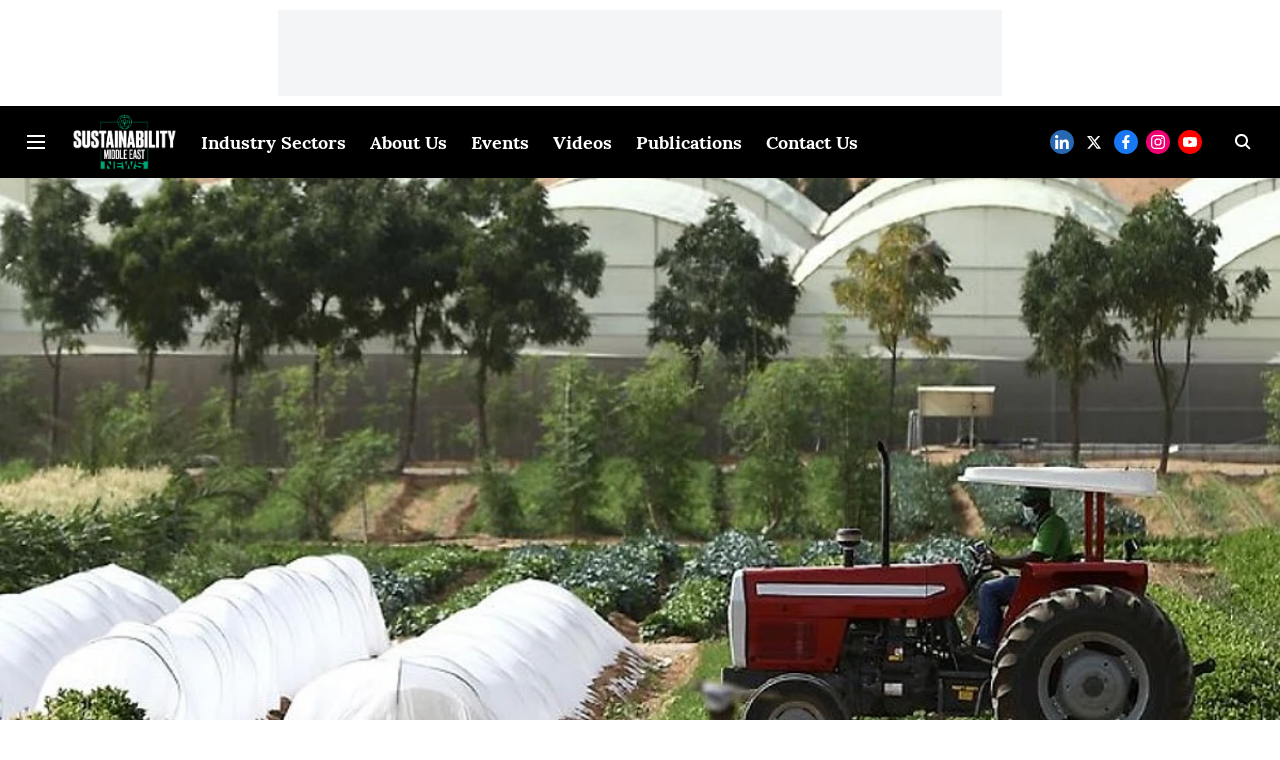

--- FILE ---
content_type: text/html; charset=utf-8
request_url: https://www.google.com/recaptcha/api2/aframe
body_size: 268
content:
<!DOCTYPE HTML><html><head><meta http-equiv="content-type" content="text/html; charset=UTF-8"></head><body><script nonce="yW0ozHZ0KJsNT_T1aI7lfg">/** Anti-fraud and anti-abuse applications only. See google.com/recaptcha */ try{var clients={'sodar':'https://pagead2.googlesyndication.com/pagead/sodar?'};window.addEventListener("message",function(a){try{if(a.source===window.parent){var b=JSON.parse(a.data);var c=clients[b['id']];if(c){var d=document.createElement('img');d.src=c+b['params']+'&rc='+(localStorage.getItem("rc::a")?sessionStorage.getItem("rc::b"):"");window.document.body.appendChild(d);sessionStorage.setItem("rc::e",parseInt(sessionStorage.getItem("rc::e")||0)+1);localStorage.setItem("rc::h",'1769762689443');}}}catch(b){}});window.parent.postMessage("_grecaptcha_ready", "*");}catch(b){}</script></body></html>